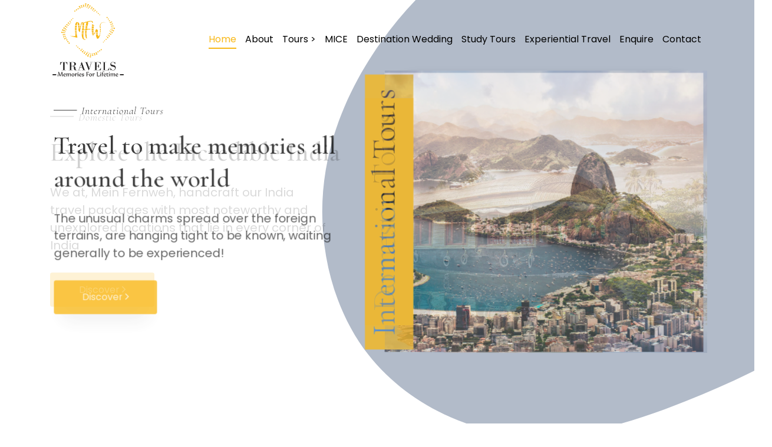

--- FILE ---
content_type: text/html; charset=UTF-8
request_url: https://mfwtravels.com/
body_size: 15382
content:

<!DOCTYPE html>
<html lang="en">
    <head>
        <title>Mein Fernweh - Home</title>
        <meta charset="utf-8">
 <link rel="shortcut icon" href="images/favicon.ico">
<meta name="viewport" content="width=device-width, initial-scale=1, shrink-to-fit=no">

<link href="https://fonts.googleapis.com/css?family=Poppins:100,200,300,400,500,600,700,800,900" rel="stylesheet">
<link href="https://fonts.googleapis.com/css?family=Cormorant+Garamond:300,300i,400,400i,500,500i,600,600i,700,700i" rel="stylesheet">

<link rel="stylesheet" href="css/open-iconic-bootstrap.min.css">
<link rel="stylesheet" href="css/animate.css">

<link rel="stylesheet" href="css/owl.carousel.min.css">
<link rel="stylesheet" href="css/owl.theme.default.min.css">
<link rel="stylesheet" href="css/magnific-popup.css">

<link rel="stylesheet" href="css/aos.css">

<link rel="stylesheet" href="css/ionicons.min.css">

<link rel="stylesheet" href="css/flaticon.css">
<link rel="stylesheet" href="css/icomoon.css">
<link rel="stylesheet" href="css/style.css">
<link rel="stylesheet" href="css/style-new.css">
<link rel="stylesheet" href="css/responsive.css">
<!-- Google Tag Manager -->

<script>(function(w,d,s,l,i){w[l]=w[l]||[];w[l].push({'gtm.start':

new Date().getTime(),event:'gtm.js'});var f=d.getElementsByTagName(s)[0],

j=d.createElement(s),dl=l!='dataLayer'?'&l='+l:'';j.async=true;j.src=

'https://www.googletagmanager.com/gtm.js?id='+i+dl;f.parentNode.insertBefore(j,f);

})(window,document,'script','dataLayer','GTM-NWBFP4X');</script>

<!-- End Google Tag Manager -->

<style>.ftco-navbar-light .navbar-brand {
    color: #000000;
    padding-top: 0;
    padding-bottom: 0;
}
.ftco-navbar-light {
  
    top: -8px;
}
@media (max-width:480px){
.carousel-control-prev, .carousel-control-next{
display:none;
}
}
.lds-grid {
      position: relative;
    width: 100%;
    height: 100%;
    top : 50%;
    left: 50%;
}
.lds-grid div {
  position: absolute;
  width: 13px;
  height: 13px;
  border-radius: 50%;
  background: #000;
  animation: lds-grid 1.2s linear infinite;
}
.lds-grid div:nth-child(1) {
  top: 6px;
  left: 6px;
  animation-delay: 0s;
}
.lds-grid div:nth-child(2) {
  top: 6px;
  left: 26px;
  animation-delay: -0.4s;
}
.lds-grid div:nth-child(3) {
  top: 6px;
  left: 45px;
  animation-delay: -0.8s;
}
.lds-grid div:nth-child(4) {
  top: 26px;
  left: 6px;
  animation-delay: -0.4s;
}
.lds-grid div:nth-child(5) {
  top: 26px;
  left: 26px;
  animation-delay: -0.8s;
}
.lds-grid div:nth-child(6) {
  top: 26px;
  left: 45px;
  animation-delay: -1.2s;
}
.lds-grid div:nth-child(7) {
  top: 45px;
  left: 6px;
  animation-delay: -0.8s;
}
.lds-grid div:nth-child(8) {
  top: 45px;
  left: 26px;
  animation-delay: -1.2s;
}
.lds-grid div:nth-child(9) {
  top: 45px;
  left: 45px;
  animation-delay: -1.6s;
}
@keyframes lds-grid {
  0%, 100% {
    opacity: 1;
  }
  50% {
    opacity: 0.5;
  }
}
</style>        <link href="css/carousel.css" rel="stylesheet" />
        <style>
            .ftco-navbar-light .navbar-nav > .nav-item > .nav-link {
                color: #000;
            }
            .carousel-indicators {
                bottom: -48px;
            }
            .carousel-item p{
                color: #fff;
            }


        </style>
        
        <meta name="google-site-verification" content="ga9bCfybsVYVFSrKT-DXAQAtum5y9_gwOYS0cASHp84" />

        
    </head>
    <body data-spy="scroll" data-target=".site-navbar-target" data-offset="300">
        <section>
    <div id="ftco-loader" class="show fullscreen">
  <div class="lds-grid"><div></div><div></div><div></div><div></div><div></div><div></div><div></div><div></div><div></div></div>
    </div>
  </section>
<!-- Google Tag Manager (noscript) -->

<noscript><iframe src="https://www.googletagmanager.com/ns.html?id=GTM-NWBFP4X"

height="0" width="0" style="display:none;visibility:hidden"></iframe></noscript>

<!-- End Google Tag Manager (noscript) -->

 
<nav class="navbar navbar-expand-lg navbar-dark ftco_navbar bg-dark ftco-navbar-light site-navbar-target" id="ftco-navbar">
    <div class="container">
        <a class="navbar-brand" href="https://mfwtravels.com/"> <img src="images/logo1.png" class="img-fluid" width="130" />
            <!--Mein Fernweh-->
        </a>
        <button class="navbar-toggler js-fh5co-nav-toggle fh5co-nav-toggle" type="button" data-toggle="collapse" data-target="#ftco-nav" aria-controls="ftco-nav" aria-expanded="false" aria-label="Toggle navigation">
            <span class="oi oi-menu"></span> Menu
        </button>

        <div class="collapse navbar-collapse" id="ftco-nav">
            <ul class="navbar-nav nav ml-auto">
                <li class="nav-item"><a href="https://mfwtravels.com/" class="nav-link  active "><span>Home</span></a></li>
                <li class="nav-item"><a href="about" class="nav-link "><span>About</span></a></li>
                <li class="nav-item dropdown">
                    <a href="" class="nav-link " data-toggle="dropdown" ><span>Tours > </span></a>
                    <div class="dropdown-menu">
                        <a class="dropdown-item" href="domestic-tours1">Domestic Tours</a>
                        <a class="dropdown-item" href="international-tours1">International Tours</a>
                        <a class="dropdown-item" href="group-tours">Group Tours</a>
                        <a class="dropdown-item" href="corporate-tours">Corporate Tours</a>
                    </div></li>
                <li class="nav-item"><a href="mice" class="nav-link "><span>MICE</span></a></li>
                <li class="nav-item"><a href="destination-wedding" class="nav-link "><span>Destination Wedding</span></a></li>
                <li class="nav-item"><a href="study-tours" class="nav-link " ><span>Study Tours</span></a></li>
                <li class="nav-item"><a href="experiential-travels" class="nav-link " ><span>Experiential Travel</span></a></li>
                <li class="nav-item"><a href="online-enquiry" class="nav-link "><span>Enquire</span></a></li>
                <li class="nav-item"><a href="contact-us" class="nav-link "><span>Contact</span></a></li>
            
            </ul>
        </div>
    </div>
</nav>
        <section id="home-section" class="hero">
            <img src="images/blob-shape-3.svg" class="svg-blob" alt="Mein fernweh">
            <div class="home-slider owl-carousel">
                <div class="slider-item">
                    <div class="overlay"></div>
                    <div class="container-fluid p-0">
                        <div class="row d-md-flex no-gutters slider-text align-items-center justify-content-end" data-scrollax-parent="true">
                            <div class="one-third order-md-last">
                                <div class="img" style="background-image:url(images/bg_1.jpg);">
                                    <div class="overlay"></div>
                                </div>
                                <div class="bg-primary">
                                    <div class="vr"><span class="pl-3 py-4" style="background-image: url(images/international/Best-of-London-and-Scotland.jpg);">Domestic Tours</span></div>
                                </div>
                            </div>
                            <div class="one-forth d-flex align-items-center ftco-animate" data-scrollax=" properties: { translateY: '70%' }">
                                <div class="text">
                                    <span class="subheading pl-5">Domestic Tours</span>
                                    <h1 class="mb-4 mt-3">Explore the Incredible India</h1>
                                    <p>We at, Mein Fernweh, handcraft our India travel packages with most noteworthy and unexplored locations that lie in every corner of India</p>

                                    <p><a href="domestic-tours1.php" class="btn btn-primary px-5 py-3 mt-3">Discover <span class="ion-ios-arrow-forward"></span></a></p>
                                </div>
                            </div>
                        </div>
                    </div>
                </div>

                <div class="slider-item">
                    <div class="overlay"></div>
                    <div class="container-fluid p-0">
                        <div class="row d-flex no-gutters slider-text align-items-center justify-content-end" data-scrollax-parent="true">
                            <div class="one-third order-md-last">
                                <div class="img" style="background-image:url(images/bg_2.jpg);">
                                    <div class="overlay"></div>
                                </div>
                                <div class="vr"><span class="pl-3 py-4" style="background-image: url(images/international/Best-of-London-and-Scotland.jpg);">International Tours</span></div>
                            </div>
                            <div class="one-forth d-flex align-items-center ftco-animate" data-scrollax=" properties: { translateY: '70%' }">
                                <div class="text">
                                    <span class="subheading pl-5">International Tours</span>
                                    <h1 class="mb-4 mt-3">Travel to make memories all around the world</h1>
                                    <p>The unusual charms spread over the foreign terrains, are hanging tight to be known, waiting generally to be experienced!</p>

                                    <p><a href="international-tours1.php" class="btn btn-primary px-5 py-3 mt-3">Discover <span class="ion-ios-arrow-forward"></span></a></p>
                                </div>
                            </div>
                        </div>
                    </div>
                </div>

                <div class="slider-item">
                    <div class="overlay"></div>
                    <div class="container-fluid p-0">
                        <div class="row d-md-flex no-gutters slider-text align-items-center justify-content-end" data-scrollax-parent="true">
                            <div class="one-third order-md-last">
                                <div class="img" style="background-image:url(images/bg_31.jpg);">
                                    <div class="overlay"></div>
                                </div>
                                <div class="bg-primary">
                                    <div class="vr"><span class="pl-3 py-4" style="background-image: url(images/international/Best-of-London-and-Scotland.jpg);">Study Tours</span></div>
                                </div>
                            </div>
                            <div class="one-forth d-flex align-items-center ftco-animate" data-scrollax=" properties: { translateY: '70%' }">
                                <div class="text">
                                    <span class="subheading pl-5">Study Tour</span>
                                    <h1 class="mb-4 mt-3">Education Tour to understand the world better</h1>
                                    <p>Tailor-made educational study Tours for Academic Worldwide. Mein Fernweh knows the Best about Study Tour</p>

                                    <p><a href="study-tours.php" class="btn btn-primary px-5 py-3 mt-3">Discover <span class="ion-ios-arrow-forward"></span></a></p>
                                </div>
                            </div>
                        </div>
                    </div>
                </div>

                <div class="slider-item">
                    <div class="overlay"></div>
                    <div class="container-fluid p-0">
                        <div class="row d-flex no-gutters slider-text align-items-center justify-content-end" data-scrollax-parent="true">
                            <div class="one-third order-md-last">
                                <div class="img" style="background-image:url(images/bg_41.jpg);">
                                    <div class="overlay"></div>
                                </div>
                                <div class="vr"><span class="pl-3 py-4" style="background-image: url(images/international/Best-of-London-and-Scotland.jpg);">Group Tours</span></div>
                            </div>
                            <div class="one-forth d-flex align-items-center ftco-animate" data-scrollax=" properties: { translateY: '70%' }">
                                <div class="text">
                                    <span class="subheading pl-5">Group Tours</span>
                                    <h1 class="mb-4 mt-3">Not Just for Individual but for Everyone</h1>
                                    <p>Travelling in Groups creates much more beautiful memories and you will love where Mein Fernweh takes you.</p>
                                    <p><a href="group-tours.php" class="btn btn-primary px-5 py-3 mt-3">Discover <span class="ion-ios-arrow-forward"></span></a></p>
                                </div>
                            </div>
                        </div>
                    </div>
                </div>
                <div class="slider-item">
                    <div class="overlay"></div>
                    <div class="container-fluid p-0">
                        <div class="row d-flex no-gutters slider-text align-items-center justify-content-end" data-scrollax-parent="true">
                            <div class="one-third order-md-last">
                                <div class="img" style="background-image:url(images/bg_51.jpg);">
                                    <div class="overlay"></div>
                                </div>
                                <div class="vr"><span class="pl-3 py-4" style="background-image: url(images/international/Best-of-London-and-Scotland.jpg);">MICE</span></div>
                            </div>
                            <div class="one-forth d-flex align-items-center ftco-animate" data-scrollax=" properties: { translateY: '70%' }">
                                <div class="text">
                                    <span class="subheading pl-5">MICE</span>
                                    <h1 class="mb-4 mt-3">Prominent and exclusive to Corporate</h1>
                                    <p>Caters for all parts of Conference sorting out, Business Meetings, Event Management, Seminars, Exhibitions, Product Launches and Incentives</p>
                                    <p><a href="mice.php" class="btn btn-primary px-5 py-3 mt-3">Discover <span class="ion-ios-arrow-forward"></span></a></p>
                                </div>
                            </div>
                        </div>
                    </div>
                </div>
            </div>
        </section>

        <section class="ftco-section ftco-no-pb ftco-no-pt">
            <div class="container">
                <div class="row justify-content-center pb-0 pb-mb-5 pt-5 pt-md-0">
                    <div class="col-md-12 heading-section ftco-animate">
                          <!--<span class="subheading">Sexy &amp; Healthy</span>-->
                        <h2 class="mb-4">Where do you want to go?</h2>
                        <!--<p>Far far away, behind the word mountains, far from the countries Vokalia and Consonantia</p>-->
                    </div>
                </div>
                <div class="row">
                    <div class="col-md-12">
                        <div class="search-wrap-1 ftco-animate p-4">
                            <form action="where-form.php" method="post" class="search-property-1">
                                <div class="row">
                                    <div class="col-lg align-items-end">
                                        <div class="form-group">
                                            <label for="#">Full Name</label>
                                            <div class="form-field">
                                                <!--<div class="icon"><span class="ion-ios-search"></span></div>-->
                                                <input type="text" name="name" class="form-control" placeholder="Your Name" required="">
                                            </div>
                                        </div>
                                    </div>
                                    <div class="col-lg align-items-end">
                                        <div class="form-group">
                                            <label for="#">Email</label>
                                            <div class="form-field">
                                                <!--<div class="icon"><span class="ion-ios-calendar"></span></div>-->
                                                <input type="email" name="email" class="form-control" placeholder="Your Email" required="">
                                            </div>
                                        </div>
                                    </div>
                                    <div class="col-lg align-items-end">
                                        <div class="form-group">
                                            <label for="#">Phone Number</label>
                                            <div class="form-field">
                                                <!--<div class="icon"><span class="ion-ios-calendar"></span></div>-->
                                                <input type="text" name="phone" class="form-control" placeholder="Phone Number" pattern="[0-9]{10}" required="">
                                            </div>
                                        </div>
                                    </div>

                                      <div class="col-lg align-items-end">
                                        <div class="form-group">
                                            <label for="#">Place</label>
                                            <div class="form-field">
                                                <!--<div class="icon"><span class="ion-ios-calendar"></span></div>-->
                                                <input type="text" name="place" class="form-control" placeholder="Place"  required="">
                                            </div>
                                        </div>
                                    </div>

                                    <div class="col-lg align-self-end">
                                        <div class="form-group">
                                            <div class="form-field">
                                                <input type="submit" value="Submit" class="form-control btn btn-primary">
                                            </div>
                                        </div>
                                    </div>
                                </div>
                            </form>
                        </div>
                    </div>
                </div>
            </div>
        </section>

        <section class="ftco-section ftco-services-2" id="services-section">
            <div class="container">
                <div class="row justify-content-center pb-3">
                    <div class="col-md-12 heading-section text-center ftco-animate">
                        <h2 class="mb-4">Our Services</h2>
                    </div>
                </div>
                <section class="ftco-section">
                    <div class="container">
                        <div class="row">
                            <div id="recipeCarousel5" class="carousel slide w-100" data-ride="carousel">
                                <div class="carousel-inner w-100" role="listbox">
                                    <div class="carousel-item row active">
                                        <div class="col-md-3 align-self-center float-left  ftco-animate">
                                            <div class="media block-6 services text-center d-block">
                                                <div class="icon justify-content-center align-items-center d-flex"><span class="flaticon-gliding"></span></div>
                                                <div class="media-body">
                                                    <h3 class="heading mb-3">Activities</h3>
                                                    <!--<p>A small river named Duden flows by their place and supplies it with the necessary regelialia.</p>-->
                                                </div>
                                            </div>      
                                        </div>
                                        <div class="col-md-3 align-self-center float-left ftco-animate">
                                            <div class="media block-6 services text-center d-block">
                                                <div class="icon justify-content-center align-items-center d-flex"><span class="flaticon-world"></span></div>
                                                <div class="media-body">
                                                    <h3 class="heading mb-3">Travel Arrangement</h3>
                                                    <!--<p>A small river named Duden flows by their place and supplies it with the necessary regelialia.</p>-->
                                                </div>
                                            </div>      
                                        </div>
                                        <div class="col-md-3 align-self-center float-left ftco-animate">
                                            <div class="media block-6 services text-center d-block">
                                                <div class="icon justify-content-center align-items-center d-flex"><span class="flaticon-tour-guide"></span></div>
                                                <div class="media-body">
                                                    <h3 class="heading mb-3">Private Guide</h3>
                                                    <!--<p>A small river named Duden flows by their place and supplies it with the necessary regelialia.</p>-->
                                                </div>
                                            </div>      
                                        </div>
                                        <div class="col-md-3 align-self-center float-left ftco-animate">
                                            <div class="media block-6 services text-center d-block">
                                                <div class="icon justify-content-center align-items-center d-flex"><span class="flaticon-map-of-roads"></span></div>
                                                <div class="media-body">
                                                    <h3 class="heading mb-3">Location Manager</h3>
                                                    <!--<p>A small river named Duden flows by their place and supplies it with the necessary regelialia.</p>-->
                                                </div>
                                            </div>      
                                        </div>

                                    </div>
                                    <div class="carousel-item row ">
                                        <div class="col-md-3 align-self-center float-left  ftco-animate">
                                            <div class="media block-6 services text-center d-block">
                                                <div class="icon justify-content-center align-items-center d-flex"><span class="icon-plane"></span></div>
                                                <div class="media-body">
                                                    <h3 class="heading mb-3">Group Tours</h3>
                                                    <!--<p>A small river named Duden flows by their place and supplies it with the necessary regelialia.</p>-->
                                                </div>
                                            </div>      
                                        </div>
                                        <div class="col-md-3 align-self-center float-left ftco-animate">
                                            <div class="media block-6 services text-center d-block">
                                                <div class="icon justify-content-center align-items-center d-flex"><span class="icon-map2"></span></div>
                                                <div class="media-body">
                                                    <h3 class="heading mb-3">Domestic Tours</h3>
                                                    <!--<p>A small river named Duden flows by their place and supplies it with the necessary regelialia.</p>-->
                                                </div>
                                            </div>      
                                        </div>
                                        <div class="col-md-3 align-self-center float-left ftco-animate">
                                            <div class="media block-6 services text-center d-block">
                                                <div class="icon justify-content-center align-items-center d-flex"><span class="flaticon-world"></span></div>
                                                <div class="media-body">
                                                    <h3 class="heading mb-3">International Tours</h3>
                                                    <!--<p>A small river named Duden flows by their place and supplies it with the necessary regelialia.</p>-->
                                                </div>
                                            </div>      
                                        </div>
                                        <div class="col-md-3 align-self-center float-left ftco-animate">
                                            <div class="media block-6 services text-center d-block">
                                                <div class="icon justify-content-center align-items-center d-flex"><span class="flaticon-map-of-roads"></span></div>
                                                <div class="media-body">
                                                    <h3 class="heading mb-3">Destination Wedding</h3>
                                                    <!--<p>A small river named Duden flows by their place and supplies it with the necessary regelialia.</p>-->
                                                </div>
                                            </div>      
                                        </div>
                                    </div>
                                </div>
                                <a class="carousel-control-prev" href="#recipeCarousel5" role="button" data-slide="prev">
                                    <span class="icon-long-arrow-left" style="font-size: 40px;color: black;"></span>  
                                    <!--<span class="carousel-control-prev-icon" aria-hidden="true"></span>-->
                                    <span class="sr-only">Previous</span>
                                </a>
                                <a class="carousel-control-next" href="#recipeCarousel5" role="button" data-slide="next">
                                    <span class="icon-long-arrow-right" style="font-size: 40px;color: black;" ></span> 
                                   <!--<span class="carousel-control-next-icon" aria-hidden="true"></span>-->
                                    <span class="sr-only">Next</span>
                                </a>
                            </div>
                        </div>

                    </div>
                </section>

            </div>
        </section>

        <section class="ftco-counter img ftco-section ftco-no-pt ftco-no-pb" id="about-section">
            <div class="container">
                <div class="row no-gutters d-flex">
                    <div class="col-md-6 col-lg-5 d-flex">
                        <div class="img d-flex align-self-stretch align-items-center" style="background-image:url(images/about.jpg);">
                        </div>
                    </div>
                    <div class="col-md-6 col-lg-7 px-lg-5 py-md-5 bg-darken">
                        <div class="py-md-5">
                            <div class="row justify-content-start pb-3">
                                <div class="col-md-12 heading-section ftco-animate p-5 p-lg-0">
                                    <span class="subheading"><a href="contact-us.php">Get in touch with us</a></span>
                                    <h2 class="mb-4">Mein Fernweh - Our Venture brings in innovative ways to explore the world and bring in extraordinary moments</h2>
                                    <p>Everyone loves to travel and many of us have a dream of travelling around the world. Mein Fernweh understands the need of every travel enthusiast and helps in making dreams into reality. We encourage people to explore new places and unexplored places around the world as they travel with us. It’s our passion and we have been successful in doing so over the past few years.</p>
                                    <p><a href="about.php" class="btn btn-primary py-3 px-4">Read More</a></p>
                                </div>
                            </div>
                        </div>
                    </div>
                </div>
            </div>
        </section>

        <section class="ftco-intro img" id="destination-section" style="background-image: url(images/bg_5.jpg);">
            <div class="overlay"></div>
            <div class="container">
                <div class="row justify-content-center">
                    <div class="col-md-9 text-center">
                        <h2>Choose the Perfect Destination</h2>
                        <p>We Create unforgotable travel memories for you that you can cherish throughout your life</p>
                        <p class="mb-0"><a href="book-now.php" class="btn btn-white px-4 py-3">Book Now</a></p>
                    </div>
                </div>
            </div>
        </section>

        <section class="ftco-section">
            <div class="container">
                <div class="row justify-content-center pb-3">
                    <div class="col-md-12 heading-section text-center ftco-animate">
                        <span class="subheading">Best Destination</span>
                        <h2 class="mb-4">Best Domestic Tours</h2>

                    </div>
                </div>
                <div class="row">
                    <div id="recipeCarousel1" class="carousel slide w-100" data-ride="carousel">
                        <div class="carousel-inner w-100" role="listbox">
                            <div class="carousel-item row active">
                                <div class="col-md-6 col-lg-4 float-left ftco-animate">
                                    <div class="project">
                                        <div class="img">
                                            <a href="domestic-tours1.php"><img src="images/domestic/himalayan.jpg" class="img-fluid" alt="Mein Fernweh"></a>
                                        </div>
                                        <div class="text">
                                            <h4 class="price">Starting from 26,999/-</h4>
                                            <h3><a href="domestic-tours1.php">Himalayan Golden Triangle - ( Darjeeling – Kalimpong – Gangtok )</a></h3>
                                            <span>5 Night / 6 Days</span>
                                            <div class="star d-flex clearfix">
                                                <div class="mr-auto float-left">
                                                    <span class="ion-ios-star"></span>
                                                    <span class="ion-ios-star"></span>
                                                    <span class="ion-ios-star"></span>
                                                    <span class="ion-ios-star"></span>
                                                    <span class="ion-ios-star"></span>
                                                </div>
                                            </div>
                                            <p><a href="book-now.php" class="btn btn-primary py-1 px-2 my-2">Book Now</a> </p>
                                        </div>
                                    </div>

                                </div>
                                <div class="col-md-6 col-lg-4 float-left ftco-animate">
                                    <div class="project">
                                        <div class="img">
                                            <a href="domestic-tours1.php"><img src="images/domestic/rendezvous-sikkim.jpg" class="img-fluid" alt="Mein Fernweh"></a>
                                        </div>
                                        <div class="text">
                                            <h4 class="price">Starting from 26,999/-</h4>
                                            <h3><a href="domestic-tours1.php">Rendezvous Sikkim - ( Gangtok – Lachung ) <br> <br></a></h3>
                                            <span>5 Night / 6 Days</span>
                                            <div class="star d-flex clearfix">
                                                <div class="mr-auto float-left">
                                                    <span class="ion-ios-star"></span>
                                                    <span class="ion-ios-star"></span>
                                                    <span class="ion-ios-star"></span>
                                                    <span class="ion-ios-star"></span>
                                                    <span class="ion-ios-star"></span>
                                                </div>
                                            </div>
                                            <p><a href="book-now.php" class="btn btn-primary py-1 px-2 my-2">Book Now</a> </p>
                                        </div>
                                    </div>

                                </div>
                                <div class="col-md-6 col-lg-4 float-left ftco-animate">
                                    <div class="project">
                                        <div class="img">
                                            <a href="domestic-tours1.php"><img src="images/domestic/cool-khangchendzongha.jpg" class="img-fluid" alt="Mein Fernweh"></a>
                                        </div>
                                        <div class="text">
                                            <h4 class="price">Starting from 31,599/-</h4>
                                            <h3><a href="domestic-tours1.php">Cool Khangchendzongha - ( Gangtok – Pelling – Darjeeling )</a></h3>

                                            <span>6 Night / 7 Days</span>
                                            <div class="star d-flex clearfix">
                                                <div class="mr-auto float-left">
                                                    <span class="ion-ios-star"></span>
                                                    <span class="ion-ios-star"></span>
                                                    <span class="ion-ios-star"></span>
                                                    <span class="ion-ios-star"></span>
                                                    <span class="ion-ios-star"></span>
                                                </div>
                                            </div>
                                            <p><a href="book-now.php" class="btn btn-primary py-1 px-2 my-2">Book Now</a> </p>
                                        </div>
                                    </div>

                                </div>
                            </div>
                            <div class="carousel-item row ">
                                <div class="col-md-6 col-lg-4 float-left ftco-animate">
                                    <div class="project">
                                        <div class="img">
                                            <a href="domestic-tours1.php"><img src="images/domestic/sweet-eastern-himalayas.jpg" class="img-fluid" alt="Mein Fernweh"></a>
                                        </div>
                                        <div class="text">
                                            <h4 class="price">Starting from 36,899/-</h4>
                                            <h3><a href="domestic-tours1.php"> Sweet eastern Himalayas - ( Kalimpong – Gangtok – Pelling – Darjeeling )</a></h3>
                                            <span>7 Night / 8 Days</span>
                                            <div class="star d-flex clearfix">
                                                <div class="mr-auto float-left">
                                                    <span class="ion-ios-star"></span>
                                                    <span class="ion-ios-star"></span>
                                                    <span class="ion-ios-star"></span>
                                                    <span class="ion-ios-star"></span>
                                                    <span class="ion-ios-star"></span>
                                                </div>
                                            </div>
                                            <p><a href="book-now.php" class="btn btn-primary py-1 px-2 my-2">Book Now</a> </p>
                                        </div>
                                    </div>

                                </div>
                                <div class="col-md-6 col-lg-4 float-left ftco-animate">
                                    <div class="project">
                                        <div class="img">
                                            <a href="domestic-tours1.php"><img src="images/domestic/hills-of-bengal.jpg" class="img-fluid" alt="Mein Fernweh"></a>
                                        </div>
                                        <div class="text">
                                            <h4 class="price">Starting from 32,999/-</h4>
                                            <h3><a href="domestic-tours1.php"> Hills of Bengal - ( Lataguri – Kalimpong – Darjeeling – Mirik )</a></h3>
                                            <span>7 Night / 8 Days</span>
                                            <div class="star d-flex clearfix">
                                                <div class="mr-auto float-left">
                                                    <span class="ion-ios-star"></span>
                                                    <span class="ion-ios-star"></span>
                                                    <span class="ion-ios-star"></span>
                                                    <span class="ion-ios-star"></span>
                                                    <span class="ion-ios-star"></span>
                                                </div>
                                            </div>
                                            <p><a href="book-now.php" class="btn btn-primary py-1 px-2 my-2">Book Now</a> </p>
                                        </div>
                                    </div>

                                </div>
                                <div class="col-md-6 col-lg-4 float-left ftco-animate">
                                    <div class="project">
                                        <div class="img">
                                            <a href="domestic-tours1.php"><img src="images/domestic/peaceful-sikkim.jpg" class="img-fluid" alt="Mein Fernweh"></a>
                                        </div>
                                        <div class="text">
                                            <h4 class="price">Starting from 35,499/-</h4>
                                            <h3><a href="domestic-tours1.php">Peaceful Sikkim - ( Kalimpong – Yuksom – Temi – Gangtok )</a></h3>
                                            <span>7 Night / 8 Days</span>
                                            <div class="star d-flex clearfix">
                                                <div class="mr-auto float-left">
                                                    <span class="ion-ios-star"></span>
                                                    <span class="ion-ios-star"></span>
                                                    <span class="ion-ios-star"></span>
                                                    <span class="ion-ios-star"></span>
                                                    <span class="ion-ios-star"></span>
                                                </div>
                                            </div>
                                            <p><a href="book-now.php" class="btn btn-primary py-1 px-2 my-2">Book Now</a> </p>
                                        </div>
                                    </div>

                                </div>
                            </div>
                        </div>
                        <a class="carousel-control-prev" href="#recipeCarousel1" role="button" data-slide="prev">
                            <span class="icon-long-arrow-left" style="font-size: 40px;color: black;"></span>  
                            <!--<span class="carousel-control-prev-icon" aria-hidden="true"></span>-->
                            <span class="sr-only">Previous</span>
                        </a>
                        <a class="carousel-control-next" href="#recipeCarousel1" role="button" data-slide="next">
                            <span class="icon-long-arrow-right" style="font-size: 40px;color: black;" ></span> 
                           <!--<span class="carousel-control-next-icon" aria-hidden="true"></span>-->
                            <span class="sr-only">Next</span>
                        </a>
                    </div>
                </div>

            </div>
        </section>
        <section class=" mr-md-5 ml-md-5">
            <div class="container">
                <div class="row justify-content-center pb-3">
                    <div class="col-md-12 heading-section text-center ftco-animate">
                        <span class="subheading">Best Destination</span>
                        <h2 class="mb-4">Best International Tours</h2>
                        <!--<p>Far far away, behind the word mountains, far from the countries Vokalia and Consonantia</p>-->
                    </div>
                </div>
                <div class="row">
                    <div id="recipeCarousel2" class="carousel slide w-100" data-ride="carousel">
                        <div class="carousel-inner w-100" role="listbox">
                            <div class="carousel-item row active">
                                <div class="col-md-6 col-lg-4 float-left ftco-animate">
                                    <div class="project">
                                        <div class="img">
                                            <a href="international-tours1.php"><img src="images/international/Best-of-London-and-Scotland.jpg" class="img-fluid" alt="Mein Fernweh"></a>
                                        </div>
                                        <div class="text">
                                            <h4 class="price">Starting from 64,999/-</h4>

                                            <h3><a href="international-tours1.php">Best of London and Scotland </a></h3>
                                            <span>6 Night / 7 Days</span>
                                            <div class="star d-flex clearfix">
                                                <div class="mr-auto float-left">
                                                    <span class="ion-ios-star"></span>
                                                    <span class="ion-ios-star"></span>
                                                    <span class="ion-ios-star"></span>
                                                    <span class="ion-ios-star"></span>
                                                    <span class="ion-ios-star"></span>
                                                </div>
                                            </div>
                                            <p><a href="book-now.php" class="btn btn-primary py-1 px-2 my-2">Book Now</a> </p>
                                        </div>
                                    </div>
                                    <br>
                                </div>
                                <div class="col-md-6 col-lg-4 float-left ftco-animate">
                                    <div class="project">
                                        <div class="img">
                                            <a href="international-tours1.php"><img src="images/international/iceland-fun.jpg" class="img-fluid" alt="Mein Fernweh"></a>
                                        </div>
                                        <div class="text">
                                            <h4 class="price">Starting from 62,999/-</h4>

                                            <h3><a href="international-tours1.php">Iceland Fun</a></h3>
                                            <span>5 Night / 6 Days</span>
                                            <div class="star d-flex clearfix">
                                                <div class="mr-auto float-left">
                                                    <span class="ion-ios-star"></span>
                                                    <span class="ion-ios-star"></span>
                                                    <span class="ion-ios-star"></span>
                                                    <span class="ion-ios-star"></span>
                                                    <span class="ion-ios-star"></span>
                                                </div>
                                            </div>
                                            <p><a href="book-now.php" class="btn btn-primary py-1 px-2 my-2">Book Now</a></p>
                                        </div>
                                    </div>
                                    <br>
                                </div>
                                <div class="col-md-6 col-lg-4 float-left ftco-animate">
                                    <div class="project">
                                        <div class="img">
                                            <a href="international-tours1.php"><img src="images/international/Classic-Spain-Portugal.jpg" class="img-fluid" alt="Mein Fernweh"></a>
                                        </div>
                                        <div class="text">
                                            <h4 class="price">Starting from 58,999/-</h4>

                                            <h3><a href="international-tours1.php">Classic Spain Portugal</a></h3>
                                            <span>6 Night / 7 Days</span>
                                            <div class="star d-flex clearfix">
                                                <div class="mr-auto float-left">
                                                    <span class="ion-ios-star"></span>
                                                    <span class="ion-ios-star"></span>
                                                    <span class="ion-ios-star"></span>
                                                    <span class="ion-ios-star"></span>
                                                    <span class="ion-ios-star"></span>
                                                </div>
                                            </div>
                                            <p><a href="book-now.php" class="btn btn-primary py-1 px-2 my-2">Book Now</a> </p>
                                        </div>
                                    </div>
                                    <br>
                                </div>
                            </div>
                            <div class="carousel-item row ">
                                <div class="col-md-6 col-lg-4 float-left ftco-animate">
                                    <div class="project">
                                        <div class="img">
                                            <a href="international-tours1.php"><img src="images/international/jewel-of-spain.jpg" class="img-fluid" alt="Mein Fernweh"></a>
                                        </div>
                                        <div class="text">
                                            <h4 class="price">Starting from 108,999/-</h4>

                                            <h3><a href="international-tours1.php">Jewel of Spain</a></h3>
                                            <span>9 Night / 10 Days</span>
                                            <div class="star d-flex clearfix">
                                                <div class="mr-auto float-left">
                                                    <span class="ion-ios-star"></span>
                                                    <span class="ion-ios-star"></span>
                                                    <span class="ion-ios-star"></span>
                                                    <span class="ion-ios-star"></span>
                                                    <span class="ion-ios-star"></span>
                                                </div>
                                            </div>
                                            <p><a href="book-now.php" class="btn btn-primary py-1 px-2 my-2">Book Now</a> </p>
                                        </div>
                                    </div>
                                    <br>
                                </div>
                                <div class="col-md-6 col-lg-4 float-left ftco-animate">
                                    <div class="project">
                                        <div class="img">
                                            <a href="international-tours1.php"><img src="images/international/highlights-of-italy.jpg" class="img-fluid" alt="Mein Fernweh"></a>
                                        </div>
                                        <div class="text">
                                            <h4 class="price">Starting from 69,999/-</h4>

                                            <h3><a href="international-tours1.php">Highlights of Italy</a></h3>
                                            <span>6 Night / 7 Days</span>
                                            <div class="star d-flex clearfix">
                                                <div class="mr-auto float-left">
                                                    <span class="ion-ios-star"></span>
                                                    <span class="ion-ios-star"></span>
                                                    <span class="ion-ios-star"></span>
                                                    <span class="ion-ios-star"></span>
                                                    <span class="ion-ios-star"></span>
                                                </div>
                                            </div>
                                            <p><a href="book-now.php" class="btn btn-primary py-1 px-2 my-2">Book Now</a> </p>
                                        </div>
                                    </div>
                                    <br>
                                </div>
                                <div class="col-md-6 col-lg-4 float-left ftco-animate">
                                    <div class="project">
                                        <div class="img">
                                            <a href="international-tours1.php"><img src="images/international/madrid-andalucia-with-malaga.jpg" class="img-fluid" alt="Mein Fernweh"></a>
                                        </div>
                                        <div class="text">
                                            <h4 class="price">Starting from 82,999/-</h4>

                                            <h3><a href="international-tours1.php">Madrid & Andalucía with Malaga</a></h3>
                                            <span>8 Night / 9 Days</span>
                                            <div class="star d-flex clearfix">
                                                <div class="mr-auto float-left">
                                                    <span class="ion-ios-star"></span>
                                                    <span class="ion-ios-star"></span>
                                                    <span class="ion-ios-star"></span>
                                                    <span class="ion-ios-star"></span>
                                                    <span class="ion-ios-star"></span>
                                                </div>
                                            </div>
                                            <p><a href="book-now.php" class="btn btn-primary py-1 px-2 my-2">Book Now</a> </p>
                                        </div>
                                    </div>
                                    <br>
                                </div>
                            </div>
                        </div>
                        <a class="carousel-control-prev" href="#recipeCarousel2" role="button" data-slide="prev">
                            <span class="icon-long-arrow-left" style="font-size: 40px;color: black;"></span>  
                            <!--<span class="carousel-control-prev-icon" aria-hidden="true"></span>-->
                            <span class="sr-only">Previous</span>
                        </a>
                        <a class="carousel-control-next" href="#recipeCarousel2" role="button" data-slide="next">
                            <span class="icon-long-arrow-right" style="font-size: 40px;color: black;" ></span> 
                           <!--<span class="carousel-control-next-icon" aria-hidden="true"></span>-->
                            <span class="sr-only">Next</span>
                        </a>
                    </div>
                </div>

            </div>
        </section>
        <section class="ftco-section">
            <div class="container">
                <div class="row justify-content-center pb-3">
                    <div class="col-md-12 heading-section text-center ftco-animate">
                        <span class="subheading">Best Destination</span>
                        <h2 class="mb-4">Best Group Tours</h2>
                        <!--<p>Far far away, behind the word mountains, far from the countries Vokalia and Consonantia</p>-->
                    </div>
                </div>
                <div class="row">

                    <div class="col-md-6 col-lg-3 ftco-animate">
                        <div class="project">
                            <div class="img">
                                <a href="group-tours-greece.php"><img src="images/group-tours/Greece.jpg" class="img-fluid" alt="Mein Fernweh"></a>
                            </div>
                            <div class="text">
                                <h4 class="price">TWIN SHARING: RS.250,000</h4>
                                <h3><a href="group-tours-greece.php">Greece, A Mediterranean Romance!!!!</a></h3>
                                <span>9 Night / 10 Days</span><br>
                                <span>30<sup>th</sup> October - 8<sup>th</sup> November</span>
                                <div class="star d-flex clearfix">
                                    <div class="mr-auto float-left">
                                        <span class="ion-ios-star"></span>
                                        <span class="ion-ios-star"></span>
                                        <span class="ion-ios-star"></span>
                                        <span class="ion-ios-star"></span>
                                        <span class="ion-ios-star"></span>
                                    </div>
                                </div>
                                <p><a href="book-now.php" class="btn btn-primary py-1 px-2 my-2">Book Now</a> <a href="group-tours-greece.php" class="btn btn-primary py-1 px-2 my-2">View Details</a> </p>
                            </div>
                        </div>
                        <br>
                    </div>
                    <div class="col-md-6 col-lg-3 ftco-animate">
                        <div class="project">
                            <div class="img">
                                <a href="group-tours-oktoberfest.php"><img src="images/group-tours/oktoberfest.jpg" class="img-fluid" alt="Mein Fernweh"></a>
                            </div>
                            <div class="text">
                                <h4 class="price">Price: 1,65,000/-</h4>
                                <h3><a href="group-tours-oktoberfest.php">Oktoberfest <br> <br></a></h3>
                                <span>8 Night / 9 Days</span><br>
                                <span>28<sup>th</sup> September - 6<sup>th</sup> October</span>
                                <div class="star d-flex clearfix">
                                    <div class="mr-auto float-left">
                                        <span class="ion-ios-star"></span>
                                        <span class="ion-ios-star"></span>
                                        <span class="ion-ios-star"></span>
                                        <span class="ion-ios-star"></span>
                                        <span class="ion-ios-star"></span>
                                    </div>
                                </div>
                                <p><a href="book-now.php" class="btn btn-primary py-1 px-2 my-2">Book Now</a> <a href="group-tours-oktoberfest.php" class="btn btn-primary py-1 px-2 my-2">View Details</a> </p>
                            </div>
                        </div>
                        <br>
                    </div>

                    <div class="col-md-6 col-lg-3 ftco-animate">
                        <div class="project">
                            <div class="img">
                                <a href="group-tours-jambay-lhakhang-drup.php"><img src="images/group-tours/jambay-lhakhang-drup.jpg" class="img-fluid" alt="Mein Fernweh"></a>
                            </div>
                            <div class="text">
                                <h4 class="price">Price: 89,999/-</h4>
                                <h3><a href="group-tours-jambay-lhakhang-drup.php">Jambay Lhakhang Drup <br> <br></a></h3>
                                <span>10 Night / 11 Days</span><br>
                                <span>9<sup>th</sup> November - 19<sup>th</sup> November</span>
                                <div class="star d-flex clearfix">
                                    <div class="mr-auto float-left">
                                        <span class="ion-ios-star"></span>
                                        <span class="ion-ios-star"></span>
                                        <span class="ion-ios-star"></span>
                                        <span class="ion-ios-star"></span>
                                        <span class="ion-ios-star"></span>
                                    </div>
                                </div>
                                <p><a href="book-now.php" class="btn btn-primary py-1 px-2 my-2">Book Now</a> <a href="group-tours-jambay-lhakhang-drup.php" class="btn btn-primary py-1 px-2 my-2">View Details</a> </p>
                            </div>
                        </div>
                        <br>
                    </div>
                    <div class="col-md-6 col-lg-3 ftco-animate">
                        <div class="project">
                            <div class="img">
                                <a href="group-tours-turkey.php"><img src="images/group-tours/turkey.jpg" class="img-fluid" alt="Mein Fernweh"></a>
                            </div>
                            <div class="text">
                                <h4 class="price">Price: 1,29,700/-</h4>
                                <h3><a href="group-tours-turkey.php">Turkey<br> <br></a></h3>
                                <span>7 Night / 8 Days</span><br>
                                <span>9<sup>th</sup> October - 16<sup>th</sup> October</span>
                                <div class="star d-flex clearfix">
                                    <div class="mr-auto float-left">
                                        <span class="ion-ios-star"></span>
                                        <span class="ion-ios-star"></span>
                                        <span class="ion-ios-star"></span>
                                        <span class="ion-ios-star"></span>
                                        <span class="ion-ios-star"></span>
                                    </div>
                                </div>
                                <p><a href="book-now.php" class="btn btn-primary py-1 px-2 my-2">Book Now</a> <a href="group-tours-turkey.php" class="btn btn-primary py-1 px-2 my-2">View Details</a> </p>
                            </div>
                        </div>
                        <br>
                    </div>

                </div>

            </div>
        </section>
<section class="ftco-intro ftco-section testimony-section img" id="destination-section" style="background-image: url(images/bg_3.jpg);">
            <div class="overlay"></div>
        <!--<section class=" ">-->
            <div class="container">
                <div class="row justify-content-center pb-3">
                    <div class="col-md-7 text-center heading-section heading-section-white ftco-animate">
                        <span class="subheading">Read testimonials</span>
                        <h2 class="mb-4">What Client Says</h2>
                    </div>
                </div>
                <div class="row ftco-animate justify-content-center">
                    <div class="col-md-12">
                        <div id="carouselExampleIndicators" class="carousel slide" data-ride="carousel">
                            <ol class="carousel-indicators">
                                <li data-target="#carouselExampleIndicators" data-slide-to="0" class="active"></li>
                                <li data-target="#carouselExampleIndicators" data-slide-to="1"></li>
                                <li data-target="#carouselExampleIndicators" data-slide-to="2"></li>
                                <li data-target="#carouselExampleIndicators" data-slide-to="3"></li>
                                <li data-target="#carouselExampleIndicators" data-slide-to="4"></li>
                                <li data-target="#carouselExampleIndicators" data-slide-to="5"></li>
                                <li data-target="#carouselExampleIndicators" data-slide-to="6"></li>
                                <li data-target="#carouselExampleIndicators" data-slide-to="7"></li>
                                <li data-target="#carouselExampleIndicators" data-slide-to="8"></li>
                                <li data-target="#carouselExampleIndicators" data-slide-to="9"></li>
                                <li data-target="#carouselExampleIndicators" data-slide-to="10"></li>
                                <li data-target="#carouselExampleIndicators" data-slide-to="11"></li>
                            </ol>
                            <div class="carousel-inner text-center">
                                <div class="carousel-item active">
                                    <p>“A Bombastic Bhutan, My luxury travel was value for money, a travel organised by Mein Fernweh”

                                        From the daily labyrinths of home and work needed a travel break. Naturally it all fell like a dream
                                        come true, when one fine morning I called Mein Fernweh to make a eleventh hour booking for
                                        myself and my family, a trip to be organised to Bhutan. I took a leap of faith and decided to go with
                                        the gentle voice that confirmed all my travel bookings and hotel bookings to Bhutan. The hospitality
                                        feel over a phone call, left me speechless, the comfort I was assured despite it being a eleventh hour
                                        booking. In no time I updated on my travel, flight confirmations, hotel bookings and a detailed day to
                                        day itinerary for the local in Bhutan. I was left with goose bumps on my awesome safe travel back
                                        home which gave me a nostalgic feel from a 73 years old man to being a rejuvenated 25 year old
                                        Enthusiast. A spectacular travel with spectacular Travel Company” Mein Fernweh”.
                                        <br> <b>Mr. Kisan Shinde, Pune</b>
                                    </p>        
                                </div>
                                <div class="carousel-item ">
                                    <p>“Mein Fernweh , is amazing “
                                        Mein Fernweh is simply amazing, a accessible travel booking destination online and in person. My
                                        sister and myself (a dermatologist) didn’t have to worry about managing the process of travel or the
                                        hotel bookings to Bhutan. Most importantly, I am always struggling with less time in my plate due to
                                        the profession I am committed too. I recommend “Mein Fernweh” to individuals who are hard
                                        crunch not only on time but who want assured “Qualitative Travel” --- “Think Mein Fernweh Book
                                        with Mein Fernweh”.
                                        <br> <b>Mrs./Dr. Madhuri Lokare, Kolhapur</b>
                                    </p>        
                                </div>
                                <div class="carousel-item ">
                                    <p>Business has always been on priority with perfection .Travelling to explore different places has been
                                        a childhood passion. Coming from a business background and having lived my life on the edge, now I
                                        am a 52 aged businessman managing my real estate companies in the metros of India mainly Cochin,
                                        Chennai, Pune and Delhi. My business travels are at times last minute. The workload hovering my
                                        head I can with eyes closed overshadow my business travels to Mein Fernweh. A relaxed travel for a
                                        businessman is a luxury, needless to say my customised international Trip to Europe was well
                                        planned with minute details taken care off, including, what to wear to the places of visit were
                                        chalked out in a detailed manner and were emailed. Don’t blend pleasure with work its well said and
                                        was well implemented in my case had it not been for “Mein Fernweh”, thank you.
                                        <br> <b>Mr. Shibu Thomas, Cochin</b>
                                    </p>        
                                </div>
                                <div class="carousel-item ">
                                    <p>
                                        Witnessing the Tulip festival of Kashmir felt like heaven on earth with the flooding of varied species
                                        of flowers ranging from the daffodils, hyacinths to the ranunculi. A walkthrough through the bed of
                                        flowers gives you a sense of calmness with the beautiful essence of smell all over the place. This
                                        festival commenced on the 25 th March, 2018 and we able to make it during the peak, witnessing the
                                        flowers blooming, we travelled on the 17 th April 2018. Kashmir is a heaven on the earth and all

                                        Luxury hotels and transport was a cheery on the top. All was possible because of our Luxury travel
                                        partner the “Mein Fernweh”. There are many beautiful places around Srinagar, to name few
                                        Gulmarg, Pahalgam, Snamarg but our offbeat destinations really added charm to it. I can experience
                                        these offbeat destinations only because of ” Mein Fernweh” . They are experts handling OFFBEAT
                                        DESTINATIONS.
                                        <br> <b>Sudha Toraskar, Pune</b>
                                    </p>        
                                </div>
                                <div class="carousel-item ">
                                    <p>
                                        My Dubai Trip it was a great experience. I booked my package with MFW Travels . They gave me a good deal and the trip was full of fun . Thank you so much guys for your great service .
                                        <br> <b>Ram Patil, Pune</b>
                                    </p>        
                                </div>
                                <div class="carousel-item">
                                    <p>
                                        When we were planning our first trip abroad, the first name that popped up in our mind was undoubtedly MFW Travels.The entire staff ensured we got proper guidance during our Singapore Tour. Our Tour Leader had a huge responsibility of managing the entire tour. The food options were simply delicious. MFW Travels managed this responsibility brilliantly. Our tour provided the much needed time for ourselves. The icing on the cake was the Gala Dinner. Everyone was dressed in their best attires, let their hair down, forgot all their worries and danced away to glory. This trip helped us celebrate the little child in our self and made us smile.
                                        <br> <b>Chetana Sharma, Pune</b>
                                    </p>
                                </div>
                                <div class="carousel-item">
                                    <p>
                                        It was a fantastic tour of Malaysia, Singapore with Star cruise. We enjoyed the tour very much. Thank you Team  MFW Travels for the nice trip. we thank you for such a wonderful experience.
                                        <br> <b>Ketan Mehta, Nagpur</b>
                                    </p>
                                </div>
                                <div class="carousel-item">
                                    <p>
                                        My wife and I have used MFW Travels for many years. They know and appreciate our individual requirements so they can advise us expertly on what to do in the places we wish to visit. When we have had problems whilst we were away their help has been invaluable.
                                        <br> <b>Girish Ranjan, Pune</b>
                                    </p>
                                </div>
                                <div class="carousel-item">
                                    <p>
                                        Ever since our children fled the nest in the early Nineties, and settled on various other Continents, we have visited them around the Globe, and  in the last 2 to 3 years we have been privileged to be able to use MFW Travels as our reliable and caring Travel Agent with a personal touch. All of the staff have catered for our needs in a friendly and professional manner at all times, and quickly solved problems if they arose. We would always recommend this company.
                                        <br> <b>Mr. & Mrs. Kelkar, Ahmadnagar</b>
                                    </p>
                                </div>
                                <div class="carousel-item">
                                    <p>
                                        Fabulous service and everything from lounge rooms to tours ran smoothly. I loved my Dubai and Thailand tour, thanks again.
                                        <br> <b>Mrs. Kimaya Talwar</b>
                                    </p>
                                </div>
                                <div class="carousel-item">
                                    <p>
                                        I had an unbelievable time. Way above and beyond what I had expected. I can’t fault anything: entertainment, hotel, staff and the group of people were fantastic. 
                                        <br> <b>Mrs. Pratibha Nair</b>
                                    </p>
                                </div>
                                <div class="carousel-item">
                                    <p>
                                        Totally fabulous week…would be great to have longer…great food, dancing, craic, classes oh of course the company…just fabulous!
                                        <br> <b> Mr. Abhijeet Sanap</b>
                                    </p>
                                </div>


                            </div>
                            <a class="carousel-control-prev" href="#carouselExampleIndicators" role="button" data-slide="prev">
                                <span class="carousel-control-prev-icon" aria-hidden="true"></span>
                                <span class="sr-only">Previous</span>
                            </a>
                            <a class="carousel-control-next" href="#carouselExampleIndicators" role="button" data-slide="next">
                                <span class="carousel-control-next-icon" aria-hidden="true"></span>
                                <span class="sr-only">Next</span>
                            </a>
                        </div>
                    </div>
                </div>
            </div>
        </section>
        <section class="ftco-gallery">
            <div class="container px-0">
                <div class="row justify-content-center ">
                    <div class="col-md-7 heading-section text-center ftco-animate">
                        <span class="subheading"><br></span>
                        <h2 class="mb-4">From Our Tour Gallery</h2>
                    </div>
                </div>
                <div class="row no-gutters">
                    <div class="col-md-4 col-lg-2 ftco-animate">
                        <a href="images/background-images/Best-of-London-and-Scotland-bg.jpg" class="gallery image-popup img d-flex align-items-center" style="background-image: url(images/background-images/Best-of-London-and-Scotland-bg.jpg);">
                            <div class="icon mb-4 d-flex align-items-center justify-content-center">
                                <span class="icon-zoom_in"></span>
                            </div>
                        </a>
                    </div>
                    <div class="col-md-4 col-lg-2 ftco-animate">
                        <a href="images/background-images/Classic-Spain-Portugal-bg.jpg" class="gallery image-popup img d-flex align-items-center" style="background-image: url(images/background-images/Classic-Spain-Portugal-bg.jpg);">
                            <div class="icon mb-4 d-flex align-items-center justify-content-center">
                                <span class="icon-zoom_in"></span>
                            </div>
                        </a>
                    </div>
                    <div class="col-md-4 col-lg-2 ftco-animate">
                        <a href="images/background-images/australia-in-a-nutshell-bg.jpg" class="gallery image-popup img d-flex align-items-center" style="background-image: url(images/background-images/australia-in-a-nutshell-bg.jpg);">
                            <div class="icon mb-4 d-flex align-items-center justify-content-center">
                                <span class="icon-zoom_in"></span>
                            </div>
                        </a>
                    </div>
                    <div class="col-md-4 col-lg-2 ftco-animate">
                        <a href="images/background-images/australia-with-gold-coast-bg.jpg" class="gallery image-popup img d-flex align-items-center" style="background-image: url(images/background-images/australia-with-gold-coast-bg.jpg);">
                            <div class="icon mb-4 d-flex align-items-center justify-content-center">
                                <span class="icon-zoom_in"></span>
                            </div>
                        </a>
                    </div>
                    <div class="col-md-4 col-lg-2 ftco-animate">
                        <a href="images/background-images/basque-country-with-madrid-and-barcelona-bg.jpg" class="gallery image-popup img d-flex align-items-center" style="background-image: url(images/background-images/basque-country-with-madrid-and-barcelona-bg.jpg);">
                            <div class="icon mb-4 d-flex align-items-center justify-content-center">
                                <span class="icon-zoom_in"></span>
                            </div>
                        </a>
                    </div>
                    <div class="col-md-4 col-lg-2 ftco-animate">
                        <a href="images/background-images/destination-wedding.jpg" class="gallery image-popup img d-flex align-items-center" style="background-image: url(images/background-images/destination-wedding.jpg);">
                            <div class="icon mb-4 d-flex align-items-center justify-content-center">
                                <span class="icon-zoom_in"></span>
                            </div>
                        </a>
                    </div>
                </div>
            </div>
        </section>
         <footer class="ftco-footer ftco-section">
      <div class="container">
        <div class="row mb-1">
          <div class="col-md">
            <div class="ftco-footer-widget mb-4">
              <h2 class="ftco-heading-2">About <span><a href="https://mfwtravels.com/">Mein Fernweh</a></span></h2>
              <p>To create a community of happy travelers from around the world by offering professionally planned trips and holidays, also to give the most luxurious travel experience at best prices.</p>
              <ul class="ftco-footer-social list-unstyled float-md-left float-lft ">
                <li class="ftco-animate"><a href="https://twitter.com/mfwtravels/" target="blank"><span class="icon-twitter"></span></a></li>
                <li class="ftco-animate"><a href="https://www.facebook.com/Meinfernweh-101347074550559/?modal=admin_todo_tour" target="blank"><span class="icon-facebook" ></span></a></li>
                <li class="ftco-animate"><a href="https://www.linkedin.com/company/mfwtravels/" target="blank"><span class="icon-linkedin-square"></span></a></li>
                <li class="ftco-animate"><a href="https://www.instagram.com/mfw_travels/" target="blank"><span class="icon-instagram"></span></a></li>
              </ul>
            </div>
          </div>
          <div class="col-md">
            <div class="ftco-footer-widget mb-4 ml-md-4">
              <h2 class="ftco-heading-2">Information</h2>
              <ul class="list-unstyled">
                <li><a href="https://mfwtravels.com/"><span class="icon-long-arrow-right mr-2"></span>Home</a></li>
                <li><a href="about"><span class="icon-long-arrow-right mr-2"></span>About</a></li>
                <li><a href="domestic-tours1"><span class="icon-long-arrow-right mr-2"></span>Domestic Tours</a></li>
                <li><a href="international-tours1"><span class="icon-long-arrow-right mr-2"></span>International Tours</a></li>
                <li><a href="group-tours"><span class="icon-long-arrow-right mr-2"></span>Group Tours</a></li>
                <li><a href="study-tours"><span class="icon-long-arrow-right mr-2"></span>Study Tours</a></li>
                <li><a href="destination-wedding"><span class="icon-long-arrow-right mr-2"></span>Destination Wedding</a></li>
              </ul>
            </div>
          </div>
          <div class="col-md">
             <div class="ftco-footer-widget mb-4">
              <h2 class="ftco-heading-2">Experience</h2>
              <ul class="list-unstyled">
                  <li><a href="mice"><span class="icon-long-arrow-right mr-2"></span>MICE</a></li>
                  <li><a href="experiential-travels"><span class="icon-long-arrow-right mr-2"></span>Experiential Travel</a></li>
                <!--<li><a href="#"><span class="icon-long-arrow-right mr-2"></span>Career</a></li>-->
                <li><a href="feedback"><span class="icon-long-arrow-right mr-2"></span>Feedback Form</a></li>
                <li><a href="Blog"><span class="icon-long-arrow-right mr-2"></span>Blog</a></li>
                <li><a href="testimonials"><span class="icon-long-arrow-right mr-2"></span>Testimonials</a></li>
                <li><a href="online-enquiry"><span class="icon-long-arrow-right mr-2"></span>Online Enquiry</a></li>
                <li><a href="contact-us"><span class="icon-long-arrow-right mr-2"></span>Contact</a></li>
              </ul>
            </div>
          </div>
          <div class="col-md">
            <div class="ftco-footer-widget mb-4">
            	<h2 class="ftco-heading-2">Have a Questions?</h2>
            	<div class="block-23 mb-3">
	              <ul>
	                <li><span class="icon icon-map-marker"></span><span class="text">D Wing, Shop # 7, Archana Nagar Co Op Hsg Soc. Bharatkunj-2. Erandawane. Pune 411038. India</span></li>
                        <li><a href="tel:7769969494"><span class="icon icon-phone"></span><span class="text">+91 77 69969494 <br> +91 99 30517113</span></a></li>
	                <li><a href="mailto:mytravel@mfwtravels.com"><span class="icon icon-envelope"></span><span class="text">mytravel@mfwtravels.com</span></a></li>
	              </ul>
	            </div>
            </div>
          </div>
        </div>
        <div class="row">
          <div class="col-md-12 text-center">
	
            <p>Copyright &copy;<script>document.write(new Date().getFullYear());</script> All rights reserved | Design and Marketed by <a href="https://osumare.com" target="_blank">Osumare</a>
 </p>
          </div>
        </div>
      </div>
    </footer>
    
  

  <!-- loader -->
  <!--<div id="ftco-loader" class="show fullscreen"><svg class="circular" width="48px" height="48px"><circle class="path-bg" cx="24" cy="24" r="22" fill="none" stroke-width="4" stroke="#eeeeee"/><circle class="path" cx="24" cy="24" r="22" fill="none" stroke-width="4" stroke-miterlimit="10" stroke="#F96D00"/></svg></div>-->


  <script src="js/jquery.min.js"></script>
  <script src="js/jquery-migrate-3.0.1.min.js"></script>
  <script src="js/popper.min.js"></script>
  <script src="js/bootstrap.min.js"></script>
  <script src="js/jquery.easing.1.3.js"></script>
  <script src="js/jquery.waypoints.min.js"></script>
  <script src="js/jquery.stellar.min.js"></script>
  <script src="js/owl.carousel.min.js"></script>
  <script src="js/jquery.magnific-popup.min.js"></script>
  <script src="js/aos.js"></script>
  <script src="js/jquery.animateNumber.min.js"></script>
  <script src="js/scrollax.min.js"></script>
  <script src="https://maps.googleapis.com/maps/api/js?key=AIzaSyBVWaKrjvy3MaE7SQ74_uJiULgl1JY0H2s&sensor=false"></script>
  <script src="js/google-map.js"></script>
  
  <script src="js/main.js"></script>
<!--Start of Tawk.to Script-->
<script type="text/javascript">
var Tawk_API=Tawk_API||{}, Tawk_LoadStart=new Date();
(function(){
var s1=document.createElement("script"),s0=document.getElementsByTagName("script")[0];
s1.async=true;
s1.src='https://embed.tawk.to/5d42c65e7d27204601c8bf32/default';
s1.charset='UTF-8';
s1.setAttribute('crossorigin','*');
s0.parentNode.insertBefore(s1,s0);
})();
</script>
<!--End of Tawk.to Script-->  
        <script>
        </script>
    </body>
</html>

--- FILE ---
content_type: text/css
request_url: https://mfwtravels.com/css/flaticon.css
body_size: 126
content:
	/*
  	Flaticon icon font: Flaticon
  	Creation date: 04/01/2019 13:45
  	*/


@font-face {
  font-family: "Flaticon";
  src: url("../fonts/flaticon/font/Flaticon.eot");
  src: url("../fonts/flaticon/font/Flaticon.eot?#iefix") format("embedded-opentype"),
       url("../fonts/flaticon/font/Flaticon.woff") format("woff"),
       url("../fonts/flaticon/font/Flaticon.ttf") format("truetype"),
       url("../fonts/flaticon/font/Flaticon.svg#Flaticon") format("svg");
  font-weight: normal;
  font-style: normal;
}

@media screen and (-webkit-min-device-pixel-ratio:0) {
  @font-face {
    font-family: "Flaticon";
    src: url("../fonts/flaticon/font/Flaticon.svg#Flaticon") format("svg");
  }
}

[class^="flaticon-"]:before, [class*=" flaticon-"]:before,
[class^="flaticon-"]:after, [class*=" flaticon-"]:after {   
  font-family: Flaticon;
  font-style: normal;
  font-weight: normal;
  font-variant: normal;
  text-transform: none;
  line-height: 1;

  /* Better Font Rendering =========== */
  -webkit-font-smoothing: antialiased;
  -moz-osx-font-smoothing: grayscale;
}

.flaticon-world:before { content: "\f100"; }
.flaticon-map-of-roads:before { content: "\f101"; }
.flaticon-gliding:before { content: "\f102"; }
.flaticon-tour-guide:before { content: "\f103"; }
.flaticon-alarm-clock:before { content: "\f104"; }
.flaticon-manager:before { content: "\f105"; }
.flaticon-calendar:before { content: "\f106"; }
.flaticon-layers:before { content: "\f107"; }
.flaticon-wallet:before { content: "\f108"; }
.flaticon-download:before { content: "\f019"; }

--- FILE ---
content_type: text/css
request_url: https://mfwtravels.com/css/style-new.css
body_size: 170
content:

/*
To change this license header, choose License Headers in Project Properties.
To change this template file, choose Tools | Templates
and open the template in the editor.
*/
/* 
    Created on : 9 Jul, 2019, 5:34:55 PM
    Author     : Osumare
*/


.img-center {
    margin: 0 auto;
    display: block;
}
.isteColor{
    color: #cd2147;
  }
  .isteColor:hover{
    color: #353A40;
  }
/*haber akışı list*/
ul.timeline {
  list-style-type: none;
  position: relative;
}
ul.timeline:before {
  content: ' ';
  background: #d4d9df;
  display: inline-block;
  position: absolute;
  left: 29px;
  width: 2px;
  height: 100%;
  z-index: 400;
}
ul.timeline > li > span{
  color: #000 !important;
}
    ul.timeline > li {
    color: #999999 !important;
  margin: 20px 0;
  padding-left: 20px;
}
ul.timeline > li:before {
  content: ' ';
  background: white;
  display: inline-block;
  position: absolute;
  border-radius: 50%;
  border: 3px solid #000;
  left: 20px;
  width: 20px;
  height: 20px;
  z-index: 400;
}
/*vertical carousel*/
.vert .carousel-item-next.carousel-item-left,
.vert .carousel-item-prev.carousel-item-right {
    -webkit-transform: translate3d(0, 0, 0);
            transform: translate3d(0, 0, 0);
}

.vert .carousel-item-next,
.vert .active.carousel-item-right {
    -webkit-transform: translate3d(0, 100%, 0);
            transform: translate3d(0, 100% 0);
}

.vert .carousel-item-prev,
.vert .active.carousel-item-left {
-webkit-transform: translate3d(0,-100%, 0);
        transform: translate3d(0,-100%, 0);
}

--- FILE ---
content_type: text/css
request_url: https://mfwtravels.com/css/responsive.css
body_size: 178
content:
/*
To change this license header, choose License Headers in Project Properties.
To change this template file, choose Tools | Templates
and open the template in the editor.
*/
/* 
    Created on : 10 Jul, 2019, 12:48:25 PM
    Author     : Osumare
*/

@media (max-width:568px){
.owl-carousel.home-slider .slider-item .slider-text .one-forth {
    height: 340px;
	}
	
	.owl-carousel.home-slider .slider-item {
   
    height: 365px;
}
.owl-carousel.home-slider .slider-item .slider-text h1 {
    margin: 10px 0 !important;
    font-size: 22px;
}
.owl-carousel.home-slider .slider-item .slider-text p {
    color: rgba(255, 255, 255, 0.7);
    font-size: 16px;
}
.owl-carousel.home-slider {
    position: relative;
    height: 350px;
    z-index: 0;
}
.ftco-navbar-light.scrolled {
    position: unset;
}
}

@media (max-width:768px){
.owl-carousel.home-slider .slider-item .slider-text .one-forth {
    height: 340px;
	}
	
	.owl-carousel.home-slider .slider-item {
   
    height: 365px;
}
.owl-carousel.home-slider .slider-item .slider-text h1 {
    margin: 10px 0 !important;
    font-size: 22px;
}
.owl-carousel.home-slider .slider-item .slider-text p {
    color: rgba(255, 255, 255, 0.7);
    font-size: 16px;
}
.owl-carousel.home-slider {
    position: relative;
    height: 350px;
    z-index: 0;
}

.ftco-navbar-light.scrolled {
    position: unset;
}
}


@media (max-width:1200px) and (min-width : 991px){
.ftco-navbar-light .navbar-nav > .nav-item > .nav-link {
    
    padding-left: 5px;
    padding-right: 15px;
}
.owl-carousel.home-slider .slider-item .slider-text .one-third {
    height: 491px;
}
.owl-carousel.home-slider .slider-item .slider-text .one-forth {
    height:777px;
}
.owl-carousel.home-slider {
    position: relative;
    height: 620px;
}
}
@media (max-width: 991px){
.ftco-navbar-light .navbar-nav > .nav-item > .nav-link {
    color: #fff !important;
}
.w-100 {
    width: 100% !important;
    padding-left: 20px;
}
.carousel-control-prev {
  left: -56px; }

.carousel-control-next {
  right: -50px; }

}

.ftco-navbar-light .navbar-nav > .nav-item > .nav-link {
   
    padding-left: 10px !important;
    padding-right: 5px !important;
}

--- FILE ---
content_type: text/css
request_url: https://mfwtravels.com/css/carousel.css
body_size: 486
content:
/*

CC 2.0 License Iatek LLC 2018
Attribution required

*/


@media (min-width: 768px) and (max-width: 991px) {
  /* Show 4th slide on md  if col-md-4*/
    .carousel-inner1 .active.col-md-4.carousel-item1 + .carousel-item1 + .carousel-item1 + .carousel-item1 {
        position: absolute;
        top: 0;
        right: -33.3333%;  /*change this with javascript in the future*/
        z-index: -1;
        display: block;
        visibility: visible;
    }

}

@media (min-width: 576px) and (max-width: 768px) {
  /* Show 3rd slide on sm  if col-sm-6*/
    .carousel-inner1 .active.col-sm-6.carousel-item1 + .carousel-item1 + .carousel-item1 {
        position: absolute;
        top: 0;
        right: -50%;  /*change this with javascript in the future*/
        z-index: -1;
        display: block;
        visibility: visible;
    }

}
@media (min-width: 576px) {
	
    .carousel-item1 {
        margin-right: 0;
    }

    /* show 2 items */
    .carousel-inner1 .active + .carousel-item1 {
        display: block;
    }
    
    .carousel-inner1 .carousel-item1.active:not(.carousel-item1-right):not(.carousel-item1-left),
    .carousel-inner1 .carousel-item1.active:not(.carousel-item1-right):not(.carousel-item1-left) + .carousel-item1 {
        transition: none;
    }

    .carousel-inner1 .carousel-item1-next {
      position: relative;
      transform: translate3d(0, 0, 0);
    }
    
    /* left or forward direction */
    .active.carousel-item1-left + .carousel-item1-next.carousel-item1-left,
    .carousel-item1-next.carousel-item1-left + .carousel-item1,
    .carousel-item1-next.carousel-item1-left + .carousel-item1 + .carousel-item1 {
        position: relative;
        transform: translate3d(-100%, 0, 0);
        visibility: visible;
    } 
    
    /* farthest right hidden item must be abso position for animations */
    .carousel-inner1 .carousel-item1-prev.carousel-item1-right {
        position: absolute;
        top: 0;
        left: 0;
        z-index: -1;
        display: block;
        visibility: visible;
    }
    
    /* right or prev direction */
    .active.carousel-item1-right + .carousel-item1-prev.carousel-item1-right,
    .carousel-item1-prev.carousel-item1-right + .carousel-item1,
    .carousel-item1-prev.carousel-item1-right + .carousel-item1 + .carousel-item1 {
        position: relative;
        transform: translate3d(100%, 0, 0);
        visibility: visible;
        display: block;
        visibility: visible;
    }

}

/*MD*/
@media (min-width: 768px) {

    /* show 3rd of 3 item slide */
  .carousel-inner1 .active + .carousel-item1 + .carousel-item1 {
        display: block;
    }
 
    .carousel-inner1 .carousel-item1.active:not(.carousel-item1-right):not(.carousel-item1-left) + .carousel-item1 + .carousel-item1 {
        transition: none;
    }
  
    
    .carousel-inner1 .carousel-item1-next {
      position: relative;
      transform: translate3d(0, 0, 0);
    }
    
    
    /* left or forward direction */
    .carousel-item1-next.carousel-item1-left + .carousel-item1 + .carousel-item1 + .carousel-item1 {
        position: relative;
        transform: translate3d(-100%, 0, 0);
        visibility: visible;
    }
    
    /* right or prev direction */
    .carousel-item1-prev.carousel-item1-right + .carousel-item1 + .carousel-item1 + .carousel-item1 {
        position: relative;
        transform: translate3d(100%, 0, 0);
        visibility: visible;
        display: block;
        visibility: visible;
    }

}


/*LG */
@media (min-width: 991px) {

    /* show 4th item */
    .carousel-inner1 .active + .carousel-item1 + .carousel-item1 + .carousel-item1 {
        display: block;
    }
    
    .carousel-inner1 .carousel-item1.active:not(.carousel-item1-right):not(.carousel-item1-left) + .carousel-item1 + .carousel-item1 + .carousel-item1 {
        transition: none;
    }
    
    /* Show 5th slide on lg if col-lg-3 */
    .carousel-inner1 .active.col-lg-3.carousel-item1 + .carousel-item1 + .carousel-item1 + .carousel-item1 + .carousel-item1 {
        position: absolute;
        top: 0;
        right: -25%;  /*change this with javascript in the future*/
        z-index: -1;
        display: block;
        visibility: visible;
    }
    
    /* left or forward direction */
    .carousel-item1-next.carousel-item1-left + .carousel-item1 + .carousel-item1 + .carousel-item1 + .carousel-item1 {
        position: relative;
        transform: translate3d(-100%, 0, 0);
        visibility: visible;
    }
    
    /* right or prev direction //t - previous slide direction last item animation fix */
    .carousel-item1-prev.carousel-item1-right + .carousel-item1 + .carousel-item1 + .carousel-item1 + .carousel-item1 {
        position: relative;
        transform: translate3d(100%, 0, 0);
        visibility: visible;
        display: block;
        visibility: visible;
    }

}

/*LG 6th  -  if you want a carousel with 6 slides */
@media (min-width: 991px) {

        /* show 5th and 6th item */
 /*   .carousel-inner1 .active + .carousel-item1 + .carousel-item1 + .carousel-item1 + .carousel-item1,
  .carousel-inner1 .active + .carousel-item1 + .carousel-item1 + .carousel-item1 + .carousel-item1 + .carousel-item1 {
        display: block;
    }

    
  
    .carousel-inner1 .carousel-item1.active:not(.carousel-item1-right):not(.carousel-item1-left) + .carousel-item1 + .carousel-item1 + .carousel-item1 + .carousel-item1,
  .carousel-inner1 .carousel-item1.active:not(.carousel-item1-right):not(.carousel-item1-left) + .carousel-item1 + .carousel-item1 + .carousel-item1 + .carousel-item1 + .carousel-item1 {
      transition: none;
    }
*/
    
  
  /*show 7th slide for animation when its a 6 slides carousel */
 /*      .carousel-inner1 .active.carousel-item1 + .carousel-item1 + .carousel-item1 + .carousel-item1 + .carousel-item1 + .carousel-item1  + .carousel-item1 {
        position: absolute;
        top: 0;
        right: -16.666666666%;
        z-index: -1;
        display: block;
        visibility: visible;
  }
  */
  
      /* forward direction > */
 /*   .carousel-item1-next.carousel-item1-left + .carousel-item1 + .carousel-item1 + .carousel-item1 + .carousel-item1,
  .carousel-item1-next.carousel-item1-left + .carousel-item1 + .carousel-item1 + .carousel-item1 + .carousel-item1 + .carousel-item1 {
        position: relative;
        transform: translate3d(-100%, 0, 0);
        visibility: visible;
    }
  */
      /* prev direction < last item animation fix */
 /*   .carousel-item1-prev.carousel-item1-right + .carousel-item1 + .carousel-item1 + .carousel-item1 + .carousel-item1 + .carousel-item1,
    .carousel-item1-prev.carousel-item1-right + .carousel-item1 + .carousel-item1 + .carousel-item1 + .carousel-item1 + .carousel-item1 + .carousel-item1 {
        position: relative;
        transform: translate3d(100%, 0, 0);
        visibility: visible;
        display: block;
        visibility: visible;
    }
*/
}

--- FILE ---
content_type: image/svg+xml
request_url: https://mfwtravels.com/images/blob-shape-2.svg
body_size: 129
content:
<?xml version="1.0" encoding="utf-8"?>
<!-- Generator: Adobe Illustrator 22.1.0, SVG Export Plug-In . SVG Version: 6.00 Build 0)  -->
<svg version="1.1" id="Layer_1" xmlns="http://www.w3.org/2000/svg" xmlns:xlink="http://www.w3.org/1999/xlink" x="0px" y="0px"
	 viewBox="0 0 600 600" style="enable-background:new 0 0 600 600;" xml:space="preserve">
<style type="text/css">
	.st0{fill:#F8B817;}
</style>
<g transform="translate(300,300)">
	<path class="st0" d="M132-208.9c39.7,29,73,64.6,90.2,106.2c17.2,41.7,18.3,89.6,7.8,133c-10.5,43.5-32.6,82.6-59.8,121.4
		c-27.1,38.8-59.4,77.4-101.8,97.2c-42.5,19.8-95.2,20.7-139.1,2.8c-44-17.8-79.2-54.5-114-92.7s-69-77.9-78.8-123.2
		s5-96.2,32.9-134.4s69-63.6,109.6-92.2s80.8-60.4,124-65C46.1-260.5,92.3-237.9,132-208.9z"/>
</g>
</svg>


--- FILE ---
content_type: text/plain
request_url: https://www.google-analytics.com/j/collect?v=1&_v=j102&a=1586169776&t=pageview&_s=1&dl=https%3A%2F%2Fmfwtravels.com%2F&ul=en-us%40posix&dt=Mein%20Fernweh%20-%20Home&sr=1280x720&vp=1280x720&_u=YEBAAEABAAAAACAAI~&jid=610213934&gjid=19565048&cid=1666531405.1769065292&tid=UA-144993483-1&_gid=1710249467.1769065292&_r=1&_slc=1&gtm=45He61k2n81NWBFP4Xza200&gcd=13l3l3l3l1l1&dma=0&tag_exp=103116026~103200004~104527907~104528501~104684208~104684211~105391252~115616986~115938465~115938468~117041588~117171316&z=596049988
body_size: -450
content:
2,cG-8P6CDFNQ24

--- FILE ---
content_type: image/svg+xml
request_url: https://mfwtravels.com/images/blob-shape-3.svg
body_size: 33
content:
<?xml version="1.0" standalone="no"?>
<svg
  width="600"
  height="600"
  viewBox="0 0 600 600"
  xmlns="http://www.w3.org/2000/svg"
>
  <g transform="translate(300,300)">
    <path d="M131,-207.6C159.9,-185.2,166.8,-132.3,189.3,-85.7C211.8,-39.1,249.9,1.2,250.5,39.9C251,78.7,213.9,116,176.1,143.9C138.4,171.9,99.9,190.5,58,207.2C16.2,223.9,-29.1,238.6,-74.6,234.3C-120.1,230,-165.9,206.7,-194.4,170.3C-222.9,134,-234.2,84.6,-230.5,39.7C-226.7,-5.3,-208,-45.8,-184.5,-78.9C-161.1,-112,-133,-137.6,-101.5,-158.9C-69.9,-180.1,-35,-197.1,8,-209.5C51,-222,102,-230,131,-207.6Z" fill="#b2bbc9" />
  </g>
</svg>
    